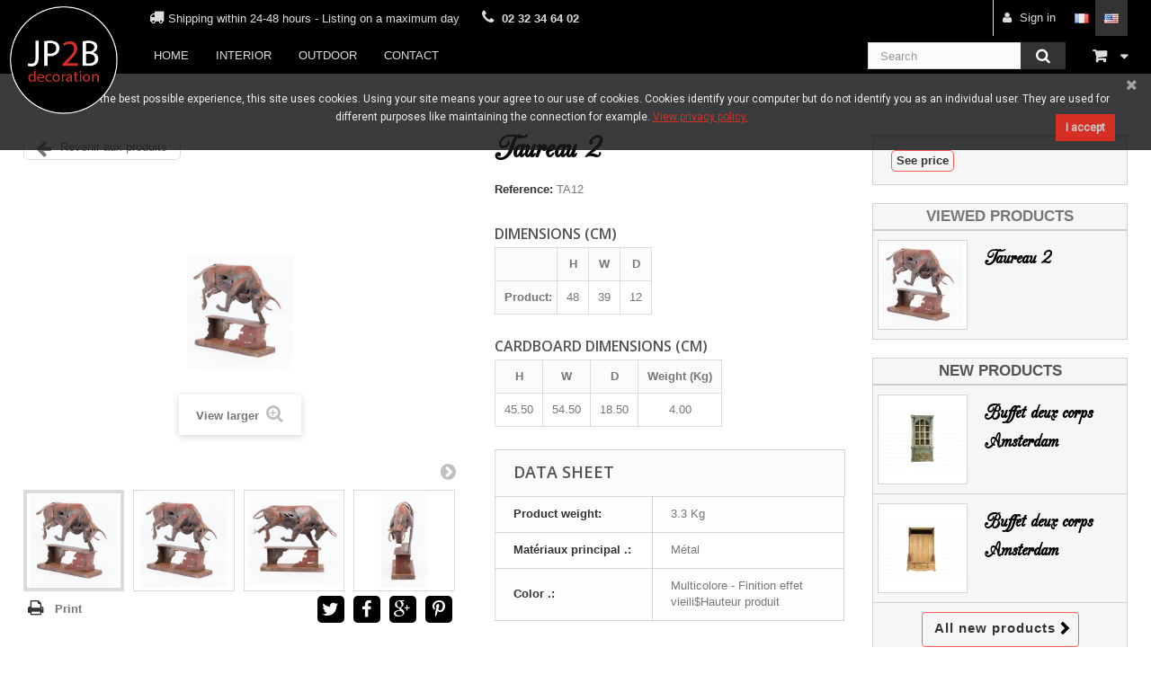

--- FILE ---
content_type: text/html; charset=utf-8
request_url: https://www.jp2b-decoration.com/en/sculptures/971-taureau-2-3701228109717.html
body_size: 7712
content:
<!DOCTYPE HTML> <!--[if lt IE 7]><html class="no-js lt-ie9 lt-ie8 lt-ie7" lang="en-us"><![endif]--> <!--[if IE 7]><html class="no-js lt-ie9 lt-ie8 ie7" lang="en-us"><![endif]--> <!--[if IE 8]><html class="no-js lt-ie9 ie8" lang="en-us"><![endif]--> <!--[if gt IE 8]><html class="no-js ie9" lang="en-us"><![endif]--><html lang="en-us"><head><meta charset="utf-8" /><title>Taureau 2</title><meta name="description" content="Magasin de vente en gros de meuble, fournisseur et grossiste spécialisé dans la vente en gros de meubles, mobilier et objets de décoration pour la maison à Parville, France." /><meta name="keywords" content="grossiste,vente en gros,fournisseur,meuble,mobilier,decoration,parville,eure,normandie,france" /><meta name="robots" content="index,follow" /><meta name="viewport" content="width=device-width, minimum-scale=0.25, maximum-scale=1.6, initial-scale=1.0" /><meta name="apple-mobile-web-app-capable" content="yes" /><meta property="fb:page_id" content="342132399226807"><meta property="og:type" content="product"><meta property="og:image" content="https://www.jp2b-decoration.com/2152-thickbox_default2x/taureau-2.jpg"><meta property="og:locale" content="fr_FR"><meta property="og:site_name" content="JP2B Décoration - Grossiste mobilier"><meta name="DC.Title" content="www.jp2b-decoration.com"><meta name="DC.Creator" content="ZY Conception"><meta name="DC.Subject" content="JP2B Décoration - Magasin de vente en gros de meuble, fournisseur et grossiste spécialisé dans la vente en gros de meubles, mobilier et objets de décoration pour la maison à Parville, France."><meta name="DC.Description" content="Magasin de vente en gros de meuble, fournisseur et grossiste spécialisé dans la vente en gros de meubles, mobilier et objets de décoration pour la maison à Parville, France."><meta name="DC.Publisher" content="ZY Conception"><meta name="DC.Contributor" content="ZY Conception"><meta name="DC.Contributor" content="www.jp2b-decoration.com"><meta name="DC.Date" content="2017"><meta name="DC.Type" content="service"><meta name="DC.Format" content="text/html"><meta name="DC.Identifier" content="https://www.jp2b-decoration.com/"><meta name="DC.Source" content="https://www.jp2b-decoration.com/"><meta name="DC.Language" content="fr"><meta name="DC.Relation" content="Magasin de vente en gros de meuble, fournisseur et grossiste spécialisé dans la vente en gros de meubles, mobilier et objets de décoration pour la maison à Parville, France."><meta name="DC.Coverage" content="2017"><meta name="DC.Coverage" content="France"><meta name="DC.Rights" content="Copyright ZY Conception 2017 - Tous droits réservés"><link rel="icon" type="image/vnd.microsoft.icon" href="/img/favicon.ico?1631804820" /><link rel="shortcut icon" type="image/x-icon" href="/img/favicon.ico?1631804820" /><link rel="stylesheet" href="https://www.jp2b-decoration.com/themes/jp2b-theme/cache/v_88_82c13ecddfe60aaeff7e203a16d97da5_all.css" type="text/css" media="all" /><link rel="stylesheet" href="https://www.jp2b-decoration.com/themes/jp2b-theme/cache/v_88_cb8b2430b5c05f08eddb8150c712ecbd_print.css" type="text/css" media="print" /><meta property="og:type" content="product" /><meta property="og:url" content="https://www.jp2b-decoration.com/en/sculptures/971-taureau-2-3701228109717.html" /><meta property="og:title" content="Taureau 2" /><meta property="og:site_name" content="JP2B Décoration" /><meta property="og:description" content="" /><meta property="og:image" content="https://www.jp2b-decoration.com/2152-large_default/taureau-2.jpg" /><meta property="product:pretax_price:amount" content="160.23" /><meta property="product:pretax_price:currency" content="EUR" /><meta property="product:price:amount" content="192.28" /><meta property="product:price:currency" content="EUR" /><meta property="product:weight:value" content="4.000000" /><meta property="product:weight:units" content="kg" /> <link href="https://fonts.googleapis.com/css?family=Roboto" rel="stylesheet" type="text/css" media="all">  <link rel="stylesheet" href="//fonts.googleapis.com/css?family=Open+Sans:300,600&amp;subset=latin,latin-ext" type="text/css" media="all" /> <!--[if IE 8]> 
<script src="https://oss.maxcdn.com/libs/html5shiv/3.7.0/html5shiv.js"></script> 
<script src="https://oss.maxcdn.com/libs/respond.js/1.3.0/respond.min.js"></script> <![endif]--></head><body id="product" class="product product-971 product-taureau-2 category-231 category-sculptures hide-left-column hide-right-column lang_en"><div id="page"><div class="header-container"> <header id="header"><div class="nav"><div class="container"><div class="row"> <nav><div id="languages-block-nav" class="languages-block"><ul><li > <a href="https://www.jp2b-decoration.com/fr/sculpture/971-taureau-2-3701228109717.html" title="Français (French)" rel="alternate" hreflang="fr"> <img src="https://www.jp2b-decoration.com/img/l/1.jpg" alt="fr" width="16" height="11" /> </a></li><li class="selected"> <a href="#"> <img src="https://www.jp2b-decoration.com/img/l/2.jpg" alt="en" width="16" height="11" /> </a></li></ul></div><a class="login" href="https://www.jp2b-decoration.com/en/mon-compte" rel="nofollow" title="Log in to your customer account"> <span> <i class="fa fa-user"></i> </span> Sign in </a><div class="shop-infos"> <span class="shipping"> <i class="fa fa-truck" title="Shipping within 24-48 hours - Listing on a maximum day"></i> <span>Shipping within 24-48 hours - Listing on a maximum day</span> </span> <a class="phone" href="tel:02 32 34 64 02"> <i class="fa fa-phone"></i> <strong>02 32 34 64 02</strong> </a></div></nav></div></div></div><div class="top"><div class="container"><div class="row"><div id="block_top_menu" class="sf-contener clearfix col-lg-12"><ul class="sf-menu clearfix menu-content"><li><a href="http://www.jp2b-decoration.com/en/" title="Home">Home</a></li><li><a href="https://www.jp2b-decoration.com/en/191-interior" title="Interior">Interior</a><ul><li><a href="https://www.jp2b-decoration.com/en/193-chair-sofa" title="Chair & Sofa">Chair & Sofa</a><ul><li><a href="https://www.jp2b-decoration.com/en/161-armchair" title="Armchair">Armchair</a></li><li><a href="https://www.jp2b-decoration.com/en/176-sofa" title="Sofa">Sofa</a></li><li><a href="https://www.jp2b-decoration.com/en/177-chair" title="Chair">Chair</a></li><li><a href="https://www.jp2b-decoration.com/en/190-stool" title="Stool">Stool</a></li><li><a href="https://www.jp2b-decoration.com/en/178-footstool" title="Footstool">Footstool</a></li><li><a href="https://www.jp2b-decoration.com/en/166-bench" title="Bench">Bench</a></li></ul></li><li><a href="https://www.jp2b-decoration.com/en/194-furniture" title="Furniture">Furniture</a><ul><li><a href="https://www.jp2b-decoration.com/en/184-dinning-table" title="Dinning table">Dinning table</a></li><li><a href="https://www.jp2b-decoration.com/en/187-coffee-table" title="Coffee table">Coffee table</a></li><li><a href="https://www.jp2b-decoration.com/en/182-shelf" title="Shelf">Shelf</a></li><li><a href="https://www.jp2b-decoration.com/en/173-end-table" title="End table">End table</a></li><li><a href="https://www.jp2b-decoration.com/en/163-cabinet" title="Cabinet">Cabinet</a></li><li><a href="https://www.jp2b-decoration.com/en/171-bookcase" title="Bookcase">Bookcase</a></li><li><a href="https://www.jp2b-decoration.com/en/181-consol" title="Consol">Consol</a></li><li><a href="https://www.jp2b-decoration.com/en/168-buffet" title="Buffet">Buffet</a></li><li><a href="https://www.jp2b-decoration.com/en/174-cabinet-2" title="cabinet 2">cabinet 2</a></li><li><a href="https://www.jp2b-decoration.com/en/164-showcase" title="Showcase">Showcase</a></li><li><a href="https://www.jp2b-decoration.com/en/180-chest-of-drawers" title="Chest of drawers">Chest of drawers</a></li><li><a href="https://www.jp2b-decoration.com/en/175-desk" title="Desk">Desk</a></li><li><a href="https://www.jp2b-decoration.com/en/232-counter" title="Counter">Counter</a></li></ul></li><li><a href="https://www.jp2b-decoration.com/en/172-accessory-decoration" title="Accessory & Decoration">Accessory & Decoration</a><ul><li><a href="https://www.jp2b-decoration.com/en/183-lighting" title="Lighting">Lighting</a></li><li><a href="https://www.jp2b-decoration.com/en/189-porcelain-vase" title="Porcelain vase">Porcelain vase</a></li><li><a href="https://www.jp2b-decoration.com/en/179-tableau" title="Tableau">Tableau</a></li><li><a href="https://www.jp2b-decoration.com/en/229-small-item" title="Small Item">Small Item</a></li><li><a href="https://www.jp2b-decoration.com/en/230-miror" title="Miror">Miror</a></li><li><a href="https://www.jp2b-decoration.com/en/231-sculptures" title="Sculptures">Sculptures</a></li><li><a href="https://www.jp2b-decoration.com/en/233-other-decoration" title="Other decoration">Other decoration</a></li></ul></li></ul></li><li><a href="https://www.jp2b-decoration.com/en/192-outdoor" title="Outdoor">Outdoor</a><ul><li><a href="https://www.jp2b-decoration.com/en/159-vase" title="Vase">Vase</a></li><li><a href="https://www.jp2b-decoration.com/en/169-base" title="Base">Base</a></li><li><a href="https://www.jp2b-decoration.com/en/160-statue" title="Statue">Statue</a></li><li><a href="https://www.jp2b-decoration.com/en/170-fountain" title="Fountain">Fountain</a></li><li><a href="https://www.jp2b-decoration.com/en/165-garden-lounge" title="Garden lounge">Garden lounge</a></li><li><a href="https://www.jp2b-decoration.com/en/186-garden-lighting" title="Garden lighting">Garden lighting</a></li><li><a href="https://www.jp2b-decoration.com/en/185-kiosque" title="Kiosque">Kiosque</a></li><li><a href="https://www.jp2b-decoration.com/en/162-other-decoration" title="Other decoration">Other decoration</a></li></ul></li><li><a href="http://www.jp2b-decoration.com/en/nous-contacter" title="Contact">Contact</a></li></ul></div><div class="shopping_cart"> <a href="https://www.jp2b-decoration.com/en/commande" title="View my shopping cart" rel="nofollow" class="arrow"> <span class="ajax_cart_quantity unvisible">0</span> <span class="ajax_cart_product_txt unvisible">Product</span> <span class="ajax_cart_product_txt_s unvisible">Products</span> <span class="ajax_cart_total unvisible"> </span> </a></div><div id="search_block_top" class="col-sm-4 clearfix"><form id="searchbox" method="get" action="//www.jp2b-decoration.com/en/recherche" > <input type="hidden" name="controller" value="search" /> <input type="hidden" name="orderby" value="position" /> <input type="hidden" name="orderway" value="desc" /> <input class="search_query form-control" type="text" id="search_query_top" name="search_query" placeholder="Search" value="" /> <button type="submit" name="submit_search" class="btn btn-default button-search"> <span>Search</span> </button></form></div></div></div></div><div class="container"><div class="row"><div id="logo"> <a href="https://www.jp2b-decoration.com/" title="JP2B Décoration"> <img class="logo img-responsive" src="https://www.jp2b-decoration.com/img/jp2b-decoration-logo-1462173146.jpg" alt="JP2B Décoration" width="120" height="120"/> </a></div></div></div> </header></div><div class="columns-container"><div id="columns" class="container"><div id="slider_row" class="row mobile"> &nbsp;</div><div class="row"><div id="center_column" class="center_column col-xs-12 col-sm-12"><div itemscope itemtype="https://schema.org/Product"><meta itemprop="url" content="https://www.jp2b-decoration.com/en/sculptures/971-taureau-2-3701228109717.html"><div class="primary_block row"><div class="pb-left-column col-xs-12"><div class="clearfix"> <a href="#" class="back_button" onclick="javascript:history.back();"> <i class="fa fa-arrow-left" aria-hidden="true"></i>Revenir aux produits </a></div><div id="image-block" class="clearfix"> <span id="view_full_size"> <img id="bigpic" itemprop="image" src="https://www.jp2b-decoration.com/2152-thickbox_default2x/taureau-2.jpg" title="Taureau 2" alt="Taureau 2" width="300" height="300"/> <span class="span_link no-print">View larger </span> </span></div><div id="views_block" class="clearfix "> <span class="view_scroll_spacer"> <a id="view_scroll_left" class="" title="Other views " href="javascript:{}"> Previous </a> </span> <a id="view_scroll_right" title="Other views " href="javascript:{}"> Next </a><div id="thumbs_list"><ul id="thumbs_list_frame"><li id="thumbnail_2152"> <a href="https://www.jp2b-decoration.com/2152-thickbox_default2x/taureau-2.jpg" data-fancybox-group="other-views" class="fancybox shown" title="Taureau 2"> <img class="img-responsive" id="thumb_2152" src="https://www.jp2b-decoration.com/2152-large_default/taureau-2.jpg" alt="Taureau 2" title="Taureau 2" height="80" width="80" itemprop="image" /> </a></li><li id="thumbnail_2333"> <a href="https://www.jp2b-decoration.com/2333-thickbox_default2x/taureau-2.jpg" data-fancybox-group="other-views" class="fancybox" title="Taureau 2"> <img class="img-responsive" id="thumb_2333" src="https://www.jp2b-decoration.com/2333-large_default/taureau-2.jpg" alt="Taureau 2" title="Taureau 2" height="80" width="80" itemprop="image" /> </a></li><li id="thumbnail_2334"> <a href="https://www.jp2b-decoration.com/2334-thickbox_default2x/taureau-2.jpg" data-fancybox-group="other-views" class="fancybox" title="Taureau 2"> <img class="img-responsive" id="thumb_2334" src="https://www.jp2b-decoration.com/2334-large_default/taureau-2.jpg" alt="Taureau 2" title="Taureau 2" height="80" width="80" itemprop="image" /> </a></li><li id="thumbnail_2335"> <a href="https://www.jp2b-decoration.com/2335-thickbox_default2x/taureau-2.jpg" data-fancybox-group="other-views" class="fancybox" title="Taureau 2"> <img class="img-responsive" id="thumb_2335" src="https://www.jp2b-decoration.com/2335-large_default/taureau-2.jpg" alt="Taureau 2" title="Taureau 2" height="80" width="80" itemprop="image" /> </a></li><li id="thumbnail_2336"> <a href="https://www.jp2b-decoration.com/2336-thickbox_default2x/taureau-2.jpg" data-fancybox-group="other-views" class="fancybox" title="Taureau 2"> <img class="img-responsive" id="thumb_2336" src="https://www.jp2b-decoration.com/2336-large_default/taureau-2.jpg" alt="Taureau 2" title="Taureau 2" height="80" width="80" itemprop="image" /> </a></li><li id="thumbnail_2337" class="last"> <a href="https://www.jp2b-decoration.com/2337-thickbox_default2x/taureau-2.jpg" data-fancybox-group="other-views" class="fancybox" title="Taureau 2"> <img class="img-responsive" id="thumb_2337" src="https://www.jp2b-decoration.com/2337-large_default/taureau-2.jpg" alt="Taureau 2" title="Taureau 2" height="80" width="80" itemprop="image" /> </a></li></ul></div></div><ul id="usefull_link_block" class="clearfix no-print"><p class="socialsharing_product list-inline no-print"> <button data-type="pinterest" type="button" class="btn btn-default btn-pinterest social-sharing"> <i class="fa fa-pinterest-p" aria-hidden="true"></i> </button> <button data-type="google-plus" type="button" class="btn btn-default btn-google-plus social-sharing"> <i class="fa fa-google-plus" aria-hidden="true"></i> </button> <button data-type="facebook" type="button" class="btn btn-default btn-facebook social-sharing"> <i class="fa fa-facebook" aria-hidden="true"></i> </button> <button data-type="twitter" type="button" class="btn btn-default btn-twitter social-sharing"> <i class="fa fa-twitter" aria-hidden="true"></i> </button></p><li class="print"> <a href="javascript:print();"> Print </a></li></ul><div class="content_prices clearfix hide" id="price-under-images"> <a class="button see-price-button btn btn-default" href="https://www.jp2b-decoration.com/en/mon-compte" title="See price "> <span>See price </span> </a></div></div><div class="pb-center-column col-xs-12 col-sm-4 col-sm-offset-5 col-md-4 col-md-offset-5"> <span class="product-name">Taureau 2</span><p id="product_reference"> <label>Reference: </label> <span class="editable" itemprop="sku" content="TA12">TA12</span></p><h3 class="dimensions-title">Dimensions (cm)</h3><table class="dimensions-table"><tbody><tr><th></th><th>H</th><th>W</th><th>D</th></tr><tr><th class="left">Product:</th><td>48</td><td>39</td><td>12</td></tr></tbody></table><h3 class="cardboard-dimensions-title"> Cardboard dimensions (cm)</h3><table class="cardboard-dimensions-table"><tbody><tr><th>H</th><th>W</th><th>D</th><th>Weight (Kg)</th></tr><tr><td style="text-align: center">45.50</td><td style="text-align: center">54.50</td><td style="text-align: center">18.50</td><td style="text-align: center">4.00</td></tr></tbody></table> <section class="page-product-box"><h3 class="page-product-heading">Data sheet</h3><table class="table-data-sheet"><tr class="even"><td>Product weight:</td><td>3.3 Kg</td></tr><tr class="odd"><td>Matériaux principal .:</td><td>Métal</td></tr><tr class="even"><td>Color .:</td><td>Multicolore - Finition effet vieili$Hauteur produit</td></tr></table> </section><p id="availability_statut" style="display: none;"> <span id="availability_value" class="label label-success"></span></p><p class="warning_inline" id="last_quantities" style="display: none" >Warning: Last items in stock!</p><p id="availability_date" style="display: none;"> <span id="availability_date_label">Availability date: </span> <span id="availability_date_value"></span></p><div id="oosHook" style="display: none;"></div> <a class="button see-price-button btn btn-default" href="https://www.jp2b-decoration.com/en/mon-compte" title="See price "> <span>See price </span> </a> <a href="http://www.jp2b-decoration.com/pdf/product_sheet/T/TA12-EN.pdf" class="product_sheet_link" target="_blank" style="width: 100%;"> <i class="fa fa-download"></i>See product sheet </a></div><div class="pb-right-column col-xs-12 col-sm-3 col-md-3"><form id="buy_block" action="https://www.jp2b-decoration.com/en/panier" method="post"><p class="hidden"> <input type="hidden" name="token" value="7636adb19cddb5ffc20a658d8d33d775" /> <input type="hidden" name="id_product" value="971" id="product_page_product_id" /> <input type="hidden" name="add" value="1" /> <input type="hidden" name="id_product_attribute" id="idCombination" value="" /></p><div class="box-info-product"><div class="box-info-product"></div><div class="content_prices clearfix" id="price-on-right"> <a class="button see-price-button btn btn-default" href="https://www.jp2b-decoration.com/en/mon-compte" title="See price "> <span>See price </span> </a></div></div></form><div class="product_action"><div id="viewed-products_block_left" class="block"><p class="title_block">Viewed products</p><div class="block_content products-block"><ul><li class="clearfix last_item"> <a class="products-block-image" href="https://www.jp2b-decoration.com/en/sculptures/971-taureau-2-3701228109717.html" title="More about Taureau 2" > <img src="https://www.jp2b-decoration.com/2152-small_default/taureau-2.jpg" alt="Taureau 2" /> </a><div class="product-content"><h5> <a class="product-name" href="https://www.jp2b-decoration.com/en/sculptures/971-taureau-2-3701228109717.html" title="More about Taureau 2"> Taureau 2 </a></h5><p class="product-description"></p></div></li></ul></div></div><div id="new-products_block_right" class="block products_block"><h4 class="title_block"> <a href="https://www.jp2b-decoration.com/en/nouveaux-produits" title="New products">New products</a></h4><div class="block_content products-block"><ul class="products"><li class="clearfix"> <a class="products-block-image" href="https://www.jp2b-decoration.com/en/bookcase/2213-buffet-deux-corps-amsterdam-3701228115480.html" title="Buffet deux corps Amsterdam"><img class="replace-2x img-responsive" src="https://www.jp2b-decoration.com/6374-small_default/buffet-deux-corps-amsterdam.jpg" alt="Buffet deux corps Amsterdam" /></a><div class="product-content"><h5> <a class="product-name" href="https://www.jp2b-decoration.com/en/bookcase/2213-buffet-deux-corps-amsterdam-3701228115480.html" title="Buffet deux corps Amsterdam">Buffet deux corps Amsterdam</a></h5><p class="product-description"></p></div></li><li class="clearfix"> <a class="products-block-image" href="https://www.jp2b-decoration.com/en/cabinet-2/2223-buffet-deux-corps-amsterdam-3701228115619.html" title="Buffet deux corps Amsterdam"><img class="replace-2x img-responsive" src="https://www.jp2b-decoration.com/6363-small_default/buffet-deux-corps-amsterdam.jpg" alt="Buffet deux corps Amsterdam" /></a><div class="product-content"><h5> <a class="product-name" href="https://www.jp2b-decoration.com/en/cabinet-2/2223-buffet-deux-corps-amsterdam-3701228115619.html" title="Buffet deux corps Amsterdam">Buffet deux corps Amsterdam</a></h5><p class="product-description"></p></div></li></ul><div class="button"> <a href="https://www.jp2b-decoration.com/en/nouveaux-produits" title="All new products" class="btn btn-default button button-small"><span>All new products<i class="icon-chevron-right right"></i></span></a></div></div></div></div></div></div> <section class="page-product-box"> </section>  </div></div></div></div></div><div class="footer-container"> <footer id="footer" class="container"><div class="row"><div id="newsletter_block_left" class="block"><h4>Newsletter</h4><div class="block_content"><form action="//www.jp2b-decoration.com/en/" method="post"><div class="form-group" > <input class="inputNew form-control grey newsletter-input" id="newsletter-input" type="text" name="email" size="18" value="Enter your e-mail" /> <button type="submit" name="submitNewsletter" class="btn btn-default button button-small"> <span>Ok</span> </button> <input type="hidden" name="action" value="0" /></div></form></div></div>  <nav class="menu_bas"> <span>jp2b.decoration@gmail.com</span> <br> <a href="http://www.jp2b-decoration.com/en/content/3-cgv" title="GTU"> GTU </a> - <a href="http://www.jp2b-decoration.com/en/content/2-mentions-legales" title="Legals"> Legals </a> - Réalisation <a href="http://www.zy-dev.com" title="Réalisation ZY Conception" target="_blank"> ZY Conception </a> © 2018 </nav></div> </footer></div></div>
<script type="text/javascript">/* <![CDATA[ */;var CUSTOMIZE_TEXTFIELD=1;var FancyboxI18nClose='Close';var FancyboxI18nNext='Next';var FancyboxI18nPrev='Previous';var PS_CATALOG_MODE=true;var ajax_allowed=true;var ajaxsearch=true;var allowBuyWhenOutOfStock=false;var attribute_anchor_separator='-';var attributesCombinations=[];var availableLaterValue='';var availableNowValue='';var baseDir='https://www.jp2b-decoration.com/';var baseUri='https://www.jp2b-decoration.com/';var blocksearch_type='top';var contentOnly=false;var currency={"id":1,"name":"Euro","iso_code":"EUR","iso_code_num":"978","sign":"\u20ac","blank":"1","conversion_rate":"1.000000","deleted":"0","format":"2","decimals":"1","active":"1","prefix":"","suffix":" \u20ac","id_shop_list":null,"force_id":false};var currencyBlank=1;var currencyFormat=2;var currencyRate=1;var currencySign='€';var currentDate='2026-01-25 11:06:35';var customerGroupWithoutTax=false;var customizationFields=false;var customizationId=null;var customizationIdMessage='Customization #';var default_eco_tax=0.231;var delete_txt='Delete';var displayList=false;var displayPrice=0;var doesntExist='This combination does not exist for this product. Please select another combination. ';var doesntExistNoMore='This product is no longer in stock ';var doesntExistNoMoreBut='with those attributes but is available with others. ';var ecotaxTax_rate=20;var fieldRequired='Please fill in all the required fields before saving your customization. ';var freeProductTranslation='Free!';var freeShippingTranslation='Free shipping!';var generated_date=1769335595;var groupReduction=0;var hasDeliveryAddress=false;var highDPI=true;var idDefaultImage=2152;var id_lang=2;var id_product=971;var img_dir='https://www.jp2b-decoration.com/themes/jp2b-theme/img/';var img_prod_dir='https://www.jp2b-decoration.com/img/p/';var img_ps_dir='https://www.jp2b-decoration.com/img/';var instantsearch=false;var isGuest=0;var isLogged=0;var isMobile=false;var jqZoomEnabled=false;var maxQuantityToAllowDisplayOfLastQuantityMessage=3;var minimalQuantity=1;var noTaxForThisProduct=false;var oosHookJsCodeFunctions=[];var page_name='product';var placeholder_blocknewsletter='Enter your e-mail';var priceDisplayMethod=0;var priceDisplayPrecision=2;var productAvailableForOrder=true;var productBasePriceTaxExcl=160.231;var productBasePriceTaxExcluded=160;var productBasePriceTaxIncl=192.2772;var productHasAttributes=false;var productPrice=192.2772;var productPriceTaxExcluded=160;var productPriceTaxIncluded=192;var productPriceWithoutReduction=192.2772;var productReference='TA12';var productShowPrice=false;var productUnitPriceRatio=0;var product_fileButtonHtml='Choose File ';var product_fileDefaultHtml='No file selected ';var product_specific_price=[];var quantitiesDisplayAllowed=true;var quantityAvailable=3;var quickView=true;var reduction_percent=0;var reduction_price=0;var removingLinkText='remove this product from my cart';var roundMode=2;var search_url='https://www.jp2b-decoration.com/en/recherche';var sharing_img='https://www.jp2b-decoration.com/2152/taureau-2.jpg';var sharing_name='Taureau 2';var sharing_url='https://www.jp2b-decoration.com/en/sculptures/971-taureau-2-3701228109717.html';var specific_currency=false;var specific_price=0;var static_token='7636adb19cddb5ffc20a658d8d33d775';var stock_management=1;var taxRate=20;var toBeDetermined='To be determined';var token='7636adb19cddb5ffc20a658d8d33d775';var uploading_in_progress='Uploading in progress, please be patient. ';var usingSecureMode=true;/* ]]> */</script> <script type="text/javascript" src="https://www.jp2b-decoration.com/themes/jp2b-theme/cache/v_83_46e7e970811b524c3c4d0db337c01379.js"></script> <script type="text/javascript">/* <![CDATA[ */;(window.gaDevIds=window.gaDevIds||[]).push('d6YPbH');(function(i,s,o,g,r,a,m){i['GoogleAnalyticsObject']=r;i[r]=i[r]||function(){(i[r].q=i[r].q||[]).push(arguments)},i[r].l=1*new Date();a=s.createElement(o),m=s.getElementsByTagName(o)[0];a.async=1;a.src=g;m.parentNode.insertBefore(a,m)})(window,document,'script','//www.google-analytics.com/analytics.js','ga');ga('create','G-M8GTVXMWTE','auto');ga('require','ec');;var cb_settings={cb_bg_color:"rgba(23, 25, 28, 0.85)",cb_font_style:"Roboto",cb_text_color:"#efefef",cb_inf_text_color:"#d62f24",cb_loop:"12",cb_font_size:"12",cb_button_bg_color:"#d62f24",cb_button_bg_color_hover:"#76150f",cb_button_text_color:"#ccc",};var cb_cms_url="https://www.jp2b-decoration.com/en/content/4-privacy-policy";var cb_position="bottom";var cb_text="To give you the best possible experience, this site uses cookies. Using your site means your agree to our use of cookies. Cookies identify your computer but do not identify you as an individual user. They are used for different purposes like maintaining the connection for example.";var cb_link_text="View privacy policy.";var cd_button_text="I accept";;jQuery(document).ready(function(){var MBG=GoogleAnalyticEnhancedECommerce;MBG.setCurrency('EUR');MBG.addProductDetailView({"id":971,"name":"\"Taureau 2\"","category":"\"sculptures\"","brand":"false","variant":"null","type":"typical","position":"0","quantity":1,"list":"product","url":"","price":"160.23"});});;ga('send','pageview');;$(document).ready(function(){plugins=new Object;plugins.adobe_director=(PluginDetect.getVersion("Shockwave")!=null)?1:0;plugins.adobe_flash=(PluginDetect.getVersion("Flash")!=null)?1:0;plugins.apple_quicktime=(PluginDetect.getVersion("QuickTime")!=null)?1:0;plugins.windows_media=(PluginDetect.getVersion("WindowsMediaPlayer")!=null)?1:0;plugins.sun_java=(PluginDetect.getVersion("java")!=null)?1:0;plugins.real_player=(PluginDetect.getVersion("RealPlayer")!=null)?1:0;navinfo={screen_resolution_x:screen.width,screen_resolution_y:screen.height,screen_color:screen.colorDepth};for(var i in plugins)
navinfo[i]=plugins[i];navinfo.type="navinfo";navinfo.id_guest="7479419";navinfo.token="cb8c0e266c3b7cfb9072e5ee0c078686ebeb12c4";$.post("https://www.jp2b-decoration.com/en/index.php?controller=statistics",navinfo);});;var time_start;$(window).load(function(){time_start=new Date();});$(window).unload(function(){var time_end=new Date();var pagetime=new Object;pagetime.type="pagetime";pagetime.id_connections="6677682";pagetime.id_page="891";pagetime.time_start="2026-01-25 11:06:35";pagetime.token="477f178737f723bf79642d22093e1ac7e3a81501";pagetime.time=time_end-time_start;$.post("https://www.jp2b-decoration.com/en/index.php?controller=statistics",pagetime);});;if(navigator.userAgent.indexOf('Safari')!=-1&&navigator.userAgent.indexOf('Chrome')==-1){document.getElementById("product").className+=" safari";};/* ]]> */</script></body></html>